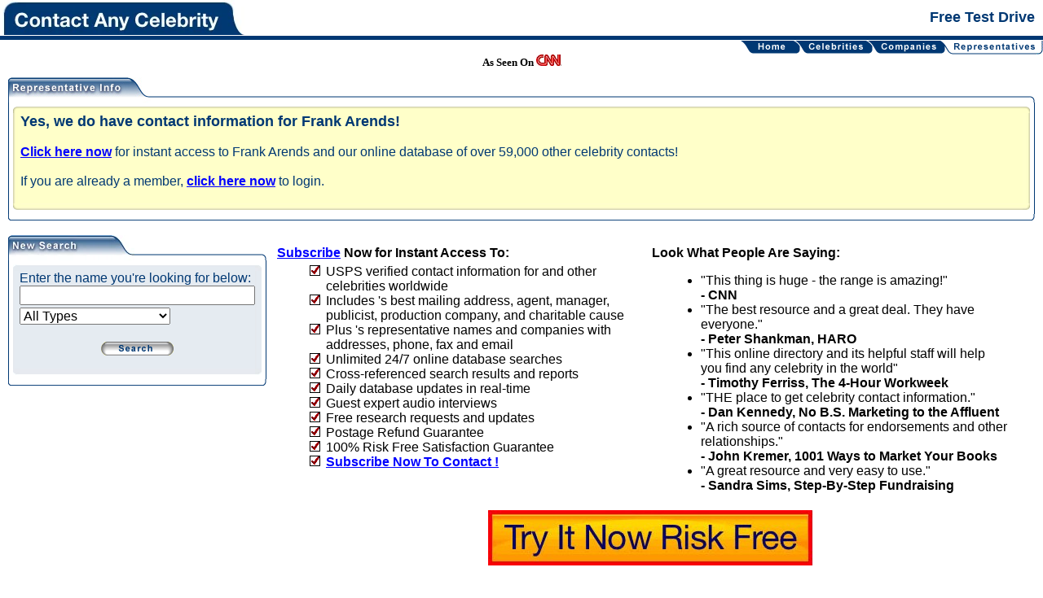

--- FILE ---
content_type: text/html;charset=ISO-8859-1
request_url: https://www.contactanycelebrity.com/trial/do/agentView?agentName=Frank-Arends&id=5872
body_size: 4008
content:







<!DOCTYPE HTML PUBLIC "-//W3C//DTD HTML 4.0 Transitional//EN" >


<html>
<head>
    <!-- Google Tag Manager -->
    <script type="ab87d573610f2f66eeb128c1-text/javascript">(function(w,d,s,l,i){w[l]=w[l]||[];w[l].push({'gtm.start':
            new Date().getTime(),event:'gtm.js'});var f=d.getElementsByTagName(s)[0],
        j=d.createElement(s),dl=l!='dataLayer'?'&l='+l:'';j.async=true;j.src=
        'https://www.googletagmanager.com/gtm.js?id='+i+dl;f.parentNode.insertBefore(j,f);
    })(window,document,'script','dataLayer','GTM-PRL2W8S');</script>
    <!-- End Google Tag Manager -->

    <title>Contact Any Celebrity - Agent View</title>
    <meta http-equiv="Content-Type" content="text/html;charset=utf-8"/>
    <link rel="stylesheet" type="text/css" href="../style.css"/>
    <meta name="googlebot" content="noindex">
</head>

<body>
<!-- Google Tag Manager (noscript) -->
<noscript><iframe src="https://www.googletagmanager.com/ns.html?id=GTM-PRL2W8S"
                  height="0" width="0" style="display:none;visibility:hidden"></iframe></noscript>
<!-- End Google Tag Manager (noscript) -->

<!--Header-->
<table cellpadding="0" cellspacing="0" border="0" width="100%">
    <tr>
        <td align="left" class="Header" style="padding:0 0 1px 0"><a href="https://contactanycelebrity.com/" style="padding:0"><img src="../images/HeaderLogo.jpg" /></a></td>
        <td align="right" class="Header">Free Test Drive</td>
    </tr>
    <tr>
        <td colspan="2" align="right" class="NavBar">

            
            
                <table cellpadding="0" cellspacing="0" border="0" width="100%">
    <tr>
        <td align="right" valign="top">
            <table cellpadding="0" cellspacing="0" border="0">
                <tr>
                    <td><a href="../../"><img src="../images/BtnHomeN.gif" border="0" alt="Home"></a></td>
                    <td><a href="../../"><img src="../images/Inactive.gif" border="0" alt="Home"></a></td>
                    <td><a href="../do/celebrityList"><img src="../images/BtnCelebritiesN.gif" border="0" alt="Celebrities"></a></td>
                    <td><a href="../do/celebrityList"><img src="../images/Inactive.gif" border="0" alt="Celebrities"></a></td>
                    <td><a href="../do/companyList"><img src="../images/BtnCompaniesN.gif" border="0" alt="Companies"></a></td>
                    <td><a href="../do/companyList"><img src="../images/ActiveRight.gif" border="0" alt="Companies"></a></td>
                    <td><a href="../do/agentList"><img src="../images/BtnRepresentativesA.gif" border="0" alt="Representatives"></a></td>
                    <td><a href="../do/agentList"><img src="../images/BtnMenuEndA.gif" border="0" alt="Representatives"></a></td>
                </tr>
            </table>
        </td>
    </tr>
</table>


            
            <!--END menu -->

            <center>
                <font face="Verdana" size="2"><b>As Seen On <img border="0" src="../images/cnn.gif" width="31" height="14"></b></font>
            </center>
        </td>
    </tr>
    <tr>
        <td colspan="2" valign="top">

            <!--<br/>-->
            <!-- BODY -->
            
            
                








<table cellpadding="10" cellspacing="0" border="0" width="100%">
    <tr>
        <td valign="top" width="35  %">
            <table cellpadding="0" cellspacing="0" border="0" width="100%">
                <tr>
                    <td style="width:4px;"><img src="../images/CornerLeft.gif"></td>
                    <td class="HdrBorderBottom"><img src="../images/HdrRepresentativeInfo.jpg"></td>
                    <td style="width:7px;"><img src="../images/CornerRight.gif"></td>
                </tr>
                <tr>
                    <td class="BorderLeftRight" colspan="3" align="center">
                        <table cellpadding="0" cellspacing="0" border="0" width="100%">
                            <tr>
                                <td width="9"><img src="../images/YellowCornerLeft.gif"></td>
                                <td class="SearchTop"><img src="../images/YellowTop.gif"></td>
                                <td align="right" width="9"><img src="../images/YellowCornerRight.gif"></td>
                            </tr>
                            <tr>
                                <td width="9" class="SearchLeft"><img src="../images/YellowLeft.gif"></td>
                                <td class="SearchContent" align="left">
                                    <p>
                                        <span class="Emphasize">Yes, we do have contact information for Frank Arends!</span>
                                        <br/><br/>

                                        <a href="https://contactanycelebrity.com/cac/checkout" target="_blank">Click here now</a> for instant access
                                        to Frank Arends and our online database of over
                                        59,000 other celebrity contacts!<br/><br/>

                                        If you are already a member, <a href="https://contactanycelebrity.com/cac/login/">click here now</a>
                                        to login.

                                </td>
                                <td align="right" width="9" class="SearchRight"><img src="../images/YellowRight.gif">
                                </td>
                            </tr>
                            <tr>
                                <td width="9" class="SearchLeft"><img src="../images/YellowLeft.gif"></td>
                                <td class="SearchContent">&nbsp;</td>
                                <td align="right" width="9" class="SearchRight"><img src="../images/YellowRight.gif">
                                </td>
                            </tr>
                            <tr>
                                <td width="9"><img src="../images/YellowCornerLeftBot.gif"></td>
                                <td class="SearchBottom"><img src="../images/YellowBottom.gif"></td>
                                <td align="right" width="9"><img src="../images/YellowCornerRightBot.gif"></td>
                            </tr>
                        </table>
                    </td>
                </tr>
                <tr>
                    <td><img src="../images/CornerLeftBottom.gif"></td>
                    <td class="BorderBottom"><img src="../images/mt.gif"></td>
                    <td align="right"><img src="../images/CornerRightBottom.gif"></td>
                </tr>
                <tr>
                    <td><br/></td>
                </tr>
                <tr>
                    <td colspan="3">
                        <table cellpadding="0" cellspacing="0" border="0" width="100%">
                        <tr>
                        <td style="vertical-align:top;">
                        <table cellpadding="0" cellspacing="0" border="0" width="300">

                            <tr>
                                <td style="width:4px;"><img src="../images/CornerLeft.gif"></td>
                                <td class="HdrBorderBottom"><img src="../images/HdrNewSearch.jpg"></td>
                                <td style="width:7px;"><img src="../images/CornerRight.gif"></td>
                            </tr>
                            <tr>
                                <td class="BorderLeftRight" colspan="3" align="center">
                                    <table cellpadding="0" cellspacing="0" border="0" width="100%">
                                        <tr>
                                            <td width="9" class="FilterTop"><img src="../images/FilterCornerLeft.gif">
                                            </td>
                                            <td class="FilterTop"><img src="../images/FilterTop.gif"></td>
                                            <td align="right" width="9" class="FilterTop">
                                                <img src="../images/FilterCornerRight.gif"></td>
                                        </tr>
                                        <tr align="left">
                                            <td width="9" class="FilterLeft"><img src="../images/FilterLeft.gif"></td>
                                            <td class="FilterContent">Enter the name you're looking for below:<br>
                                                <form name="agentsearchForm" method="post" action="/trial/do/agentList;jsessionid=4F4818D920496423C59E3BA2DF75ADE9">
                                                    <input type="hidden" name="step" value="2"/>
                                                    <table cellpadding="0" cellspacing="0" border="0" width="100%">
                                                        <tr>
                                                            <td class="BottomPad" width="1%">
                                                                <input type="text" name="name" size="30" value=""></td>
                                                        </tr>
                                                        <tr>
                                                            <td colspan="2" class="BottomPad">
                                                                
                                                                <select name="agentTypeId"><option value="0" selected="selected">All Types</option>
                                                                    <option value="29">Agency</option>
<option value="16">Agent</option>
<option value="21">Animation</option>
<option value="3">Association</option>
<option value="9">Attorney</option>
<option value="7">Booking</option>
<option value="1">Casting</option>
<option value="13">Editor</option>
<option value="6">Fan Club</option>
<option value="33">Fan Mail</option>
<option value="22">Fashion House</option>
<option value="30">Financial Management</option>
<option value="19">Financial Manager</option>
<option value="17">Law Firm</option>
<option value="12">Management</option>
<option value="18">Manager</option>
<option value="8">Misc</option>
<option value="32">Network</option>
<option value="20">Other</option>
<option value="23">Philanthropy</option>
<option value="24">Political Office</option>
<option value="14">Producer</option>
<option value="5">Production</option>
<option value="15">Public Relations</option>
<option value="2">Publicist</option>
<option value="25">Publisher</option>
<option value="31">Publishing</option>
<option value="26">Radio Show</option>
<option value="10">Record Label</option>
<option value="27">Sports Team</option>
<option value="4">Stylists</option>
<option value="28">Television Show</option></select>
                                                            </td>
                                                        </tr>
                                                        <tr>
                                                            <td>&nbsp;</td>
                                                        </tr>
                                                        <tr>
                                                            <td colspan="2" align="center">
                                                                <input type="image" name="" src="../images/BtnSearch.gif;jsessionid=4F4818D920496423C59E3BA2DF75ADE9">
                                                            </td>
                                                        </tr>
                                                    </table>
                                                </form>
                                            </td>
                                            <td align="right" width="9" class="FilterRight">
                                                <img src="../images/FilterRight.gif">
                                            </td>
                                        </tr>
                                        <tr>
                                            <td width="9" class="FilterBottom">
                                                <img src="../images/FilterCornerLeftBot.gif"></td>
                                            <td class="FilterBottom"><img src="../images/FilterBottom.gif"></td>
                                            <td align="right" width="9" class="FilterBottom">
                                                <img src="../images/FilterCornerRightBot.gif"></td>
                                        </tr>
                                    </table>
                                </td>
                            </tr>
                            <tr>
                                <td class="BorderBottom"><img src="../images/CornerLeftBottom.gif"></td>
                                <td class="BorderBottom"><img src="../images/mt.gif"></td>
                                <td class="BorderBottom" align="right"><img src="../images/CornerRightBottom.gif"></td>
                            </tr>
                        </table>
                        </td>
                        <td class="Content">
                            <div style="padding:10px;">
                                <table>
                                    <tr>
                                        <td style="font-size: 16px; vertical-align:top; width:50%">
                                                <strong><a href="https://contactanycelebrity.com/cac/checkout" target="_blank" style="font-size: 16px;">Subscribe</a>
                                                    Now for Instant Access To:</strong>
                                                <ul style="margin:5px 20px 0px 20px; list-style-image:url('../images/check.gif');">
                                                    <li>
                                                        USPS verified contact information for  
                                                        and  other celebrities worldwide
                                                    </li>
                                                    <li>
                                                        Includes  's best mailing address, agent, manager, publicist, production company, and charitable cause
                                                    </li>
                                                    <li>
                                                        Plus  's representative names and companies with addresses, phone, fax and email
                                                    </li>
                                                    <li>
                                                        Unlimited 24/7 online database searches
                                                    </li>
                                                    <li>
                                                        Cross-referenced search results and reports
                                                    </li>
                                                    <li>
                                                        Daily database updates in real-time
                                                    </li>
                                                    <li>
                                                        Guest expert audio interviews
                                                    </li>
                                                    <li>
                                                        Free research requests and updates
                                                    </li>
                                                    <li>
                                                        Postage Refund Guarantee
                                                    </li>
                                                    <li>
                                                        100% Risk Free Satisfaction Guarantee
                                                    </li>
                                                    <li>
                                                        <a target="_blank" href="https://contactanycelebrity.com/cac/checkout" style="font-size: 16px;">Subscribe Now To Contact  !</a>
                                                    </li>
                                                </ul>
                                        </td>
                                        <td style="font-size: 16px; vertical-align:top;">
                                            <p>
                                                <strong>Look What People Are Saying:</strong>
                                                <ul style="margin:5px 20px 0px 20px;">
                                                    <li>"This thing is huge - the range is amazing!" <br/><b>- CNN</b></li>
                                                    <li>"The best resource and a great deal. They have everyone." <br/><b>- Peter Shankman, HARO</b></li>
                                                    <li>"This online directory and its helpful staff will help you find any celebrity in the world" <br/><b>- Timothy Ferriss, The 4-Hour Workweek</b></li>
                                                    <li>"THE place to get celebrity contact information." <br/><b>- Dan Kennedy, No B.S. Marketing to the Affluent</b></li>
                                                    <li>"A rich source of contacts for endorsements and other relationships." <br/><b>- John Kremer, 1001 Ways to Market Your Books</b></li>
                                                    <li>"A great resource and very easy to use." <br/><b>- Sandra Sims, Step-By-Step Fundraising</b></li>
                                                </ul>

                                            </p>

                                        </td>
                                    </tr>
                                </table>
                                <br/>

                                <div style="font-size:18px; text-align:center;">
                                    <a href="https://contactanycelebrity.com/cac/checkout" style="font-size:18px;" target="_blank"><img src="../images/tryitnow.jpg" alt="Try It Now" border="0" /></a>
                                </div>
                            </div>


                        </td>
                        </tr>
                        </table>
                            
                    </td>
                </tr>
            </table>
        </td>
    </tr>
</table>

            
            <!-- END BODY -->

            <p align="center"><b><font size="2" face="Verdana"><a href="https://contactanycelebrity.com/cac/checkout" target="_blank"><font color="#cc0000">Join Now!</font></a> | <a href="https://contactanycelebrity.com/cac/login/">Member Login</a> | <a href="https://contactanycelebrity.com/cac/testimonials/">Success Stories</a></font></b></p>

            <p align="center"><font size="2" face="Verdana">Contact Any Celebrity<br>
            8721 Santa Monica Blvd. #431<br>
            West Hollywood, CA 90069-4507<br>
            <a href="https://contactanycelebrity.com/cac/contact/">Contact Us</a></font></p>

        </td>
    </tr>
</table>

<!-- Start Quantcast tag -->
<script type="ab87d573610f2f66eeb128c1-text/javascript">
_qoptions={
qacct:"p-a4xgoiA2ZDSH2"
};
</script>
<script type="ab87d573610f2f66eeb128c1-text/javascript" src="//edge.quantserve.com/quant.js"></script>
<noscript>
<img src="//pixel.quantserve.com/pixel/p-a4xgoiA2ZDSH2.gif"
style="display: none;" border="0" height="1" width="1"
alt="Quantcast"/>
</noscript>
<!-- End Quantcast tag -->


<script type="ab87d573610f2f66eeb128c1-text/javascript" src="//analytics.aweber.com/js/awt_analytics.js?id=5GPm"></script>


<script src="/cdn-cgi/scripts/7d0fa10a/cloudflare-static/rocket-loader.min.js" data-cf-settings="ab87d573610f2f66eeb128c1-|49" defer></script><script defer src="https://static.cloudflareinsights.com/beacon.min.js/vcd15cbe7772f49c399c6a5babf22c1241717689176015" integrity="sha512-ZpsOmlRQV6y907TI0dKBHq9Md29nnaEIPlkf84rnaERnq6zvWvPUqr2ft8M1aS28oN72PdrCzSjY4U6VaAw1EQ==" data-cf-beacon='{"version":"2024.11.0","token":"b115905383fa45b6829873c75616e18d","server_timing":{"name":{"cfCacheStatus":true,"cfEdge":true,"cfExtPri":true,"cfL4":true,"cfOrigin":true,"cfSpeedBrain":true},"location_startswith":null}}' crossorigin="anonymous"></script>
</body>
</html>



--- FILE ---
content_type: text/css
request_url: https://www.contactanycelebrity.com/trial/style.css
body_size: 752
content:
/*GLOBAL*/
BODY {
    margin: 0px;
    padding: 0px;
    background-color: #ffffff;
}

HR {
    height: 1px;
    color: #003873;
}

Input {
    font-family: arial, verdana, sans-serif;
    font-size: 16px;
    color: #000000;
}

Select {
    font-family: arial, verdana, sans-serif;
    font-size: 16px;
    color: #000000;
}

a:Link {
    font-family: arial, verdana, sans-serif;
    font-size: 16px;
    color: #0000FF;
    font-weight: bold;
}

a:Active {
    font-family: arial, verdana, sans-serif;
    font-size: 16px;
    color: #0000FF;
    font-weight: bold;
}

a:Visited {
    font-family: arial, verdana, sans-serif;
    font-size: 16px;
    color: #0000FF;
    font-weight: bold;
}

a:Hover {
    font-family: arial, verdana, sans-serif;
    font-size: 16px;
    color: #0000FF;
    font-weight: bold;
}

/*HEADER*/
.Header {
    font-family: arial, verdana, sans-serif;
    font-size: 18px;
    font-weight: bold;
    color: #003873;
    border-bottom: solid 5px #003873;
    padding: 2px 10px 2px 10px;
}

.Header a {
    font-family: arial, verdana, sans-serif;
    font-size: 18px;
    font-weight: bold;
    color: #003873;
    border: 0;
    text-decoration: none
}

.Header a:hover {
    font-family: arial, verdana, sans-serif;
    font-size: 17px;
    font-weight: bold;
    color: #003873;
    border: 0;
    text-decoration: underline
}

.NavBar {
    border-top: solid 1px #ffffff;
}

/*TABLES*/
.Content {
    font-family: arial, verdana, sans-serif;
    font-size: 16px;
    color: #003873;
}

.HdrBorderBottom {
    background-image: url(images/HdrBorderBottom.gif);
}

.BorderBottom {
    background-image: url(images/BorderBottom.gif);
    background-repeat: repeat-x;
}

.BorderLeftRight {
    border-left: solid 1px #003873;
    border-right: solid 1px #003873;
    padding: 5px;
    font-family: arial, verdana, sans-serif;
    font-size: 16px;
    color: #003873;
}

.BorderLeftRight2 {
    border-left: solid 1px #003873;
    border-right: solid 1px #003873;
    padding: 0px;
    font-family: arial, verdana, sans-serif;
    font-size: 16px;
    color: #003873;
}

.SearchTop {
    background-image: url(images/YellowTop.gif);
}

.SearchBottom {
    background-image: url(images/YellowBottom.gif);
}

.SearchLeft {
    background-image: url(images/YellowLeft.gif);
}

.SearchRight {
    background-image: url(images/YellowRight.gif);
}

.SearchContent {
    background: #FFFFC9;
    font-family: arial, verdana, sans-serif;
    font-size: 16px;
    color: #003873;
}

.BottomPad {
    padding-bottom: 3px;
}

.Padding {
    padding: 5px;
}

.HdrBackground {
    background-image: url(images/HdrBackground.jpg);
}

.OddRowT {
    font-family: arial, verdana, sans-serif;
    font-size: 16px;
    color: #003873;
    padding: 5px 2px 5px 2px;
}

.EvenRowT {
    font-family: arial, verdana, sans-serif;
    font-size: 16px;
    background-color: #EDF1F4;
    color: #003873;
    padding: 5px 2px 5px 2px;
}

/*LIST*/
.FilterTop {
    background-image: url(images/FilterTop.gif);
}

.FilterBottom {
    background-image: url(images/FilterBottom.gif);
}

.FilterLeft {
    background-image: url(images/FilterLeft.gif);
}

.FilterRight {
    background-image: url(images/FilterRight.gif);
}

.FilterContent {
    background: #E5EBF1;
    font-family: arial, verdana, sans-serif;
    font-size: 16px;
    color: #003873;
}

.SortRow {
    background-color: #003873;
}

.odd {
    font-family: arial, verdana, sans-serif;
    font-size: 16px;
    color: #666666;
}

.even {
    font-family: arial, verdana, sans-serif;
    font-size: 16px;
    background-color: #EDEDED;
    color: #666666;
}

.PanelTitle {
    border-top: solid 1px #003873;
    border-bottom: solid 1px #003873;
    padding: 5px;
    font-family: arial, verdana, sans-serif;
    font-size: 18px;
    color: #003873;
    font-weight: bold;
    background-color: #FFFFC9;
}

.PanelTitleTabs {
    border-top: solid 1px #003873;
    border-bottom: solid 1px #003873;
    font-family: arial, verdana, sans-serif;
    font-size: 18px;
    color: #003873;
    font-weight: bold;
    background-color: #FFFFC9;
}

.SortText {
    white-space: nowrap;
    font-family: arial, verdana, sans-serif;
    text-align: left;
    font-size: 16px;
    color: #ffffff;
    font-weight: bold;
    padding: 5px;
    background-color: #003873;
}

.SortText a {
    font-family: arial, verdana, sans-serif;
    font-size: 16px;
    color: #ffffff;
    font-weight: bold;
    padding: 5px;
    background-color: #003873;
}

.SortText a:Link {
    font-family: arial, verdana, sans-serif;
    font-size: 16px;
    color: #ffffff;
    font-weight: bold;
    padding: 5px;
    background-color: #003873;
}

.SortText a:Active {
    font-family: arial, verdana, sans-serif;
    font-size: 16px;
    color: #ffffff;
    font-weight: bold;
    padding: 5px;
    background-color: #003873;
}

.SortText a:Visited {
    font-family: arial, verdana, sans-serif;
    font-size: 16px;
    color: #ffffff;
    font-weight: bold;
    padding: 5px;
    background-color: #003873;
}

.SortText a:Hover {
    font-family: arial, verdana, sans-serif;
    font-size: 16px;
    color: #ffffff;
    font-weight: bold;
    padding: 5px;
    background-color: #003873;
}

.CellListLeft {
    font-family: arial, verdana, sans-serif;
    font-size: 16px;
    color: #666666;
    border-bottom: solid 1px #BFBFBF;
    padding: 1px 2px 1px 2px;
    border-left: solid 1px #003873;
    text-align: left;
    vertical-align: top;
}

.CellListRight {
    font-family: arial, verdana, sans-serif;
    font-size: 16px;
    color: #666666;
    border-bottom: solid 1px #BFBFBF;
    padding: 2px 5px 2px 5px;
    border-right: solid 1px #003873;
    text-align: left;
    vertical-align: top;
}

.CellList {
    font-family: arial, verdana, sans-serif;
    font-size: 16px;
    color: #666666;
    border-bottom: solid 1px #BFBFBF;
    padding: 2px 5px 2px 5px;
    text-align: left;
    vertical-align: top;
}

.CellListBold {
    font-family: arial, verdana, sans-serif;
    font-size: 16px;
    color: #666666;
    font-weight: bold;
    border-bottom: solid 1px #BFBFBF;
    padding: 2px 5px 2px 5px;
    vertical-align: top;
}

.CellListBoldBlueLinks {
    font-family: arial, verdana, sans-serif;
    font-size: 16px;
    color: #666666;
    font-weight: bold;
    border-bottom: solid 1px #BFBFBF;
    padding: 2px 5px 2px 5px;
    vertical-align: top;
}

.CellListBoldBlueLinks a {
    font-family: arial, verdana, sans-serif;
    font-size: 16px;
    color: #0000FF;
    font-weight: bold;
    vertical-align: top;
}

.CellListBoldBlueLinks a:Link {
    font-family: arial, verdana, sans-serif;
    font-size: 16px;
    color: #0000FF;
    font-weight: bold;
    vertical-align: top;
}

.CellListBoldBlueLinks a:Active {
    font-family: arial, verdana, sans-serif;
    font-size: 16px;
    color: #0000FF;
    font-weight: bold;
    vertical-align: top;
}

.CellListBoldBlueLinks a:Visited {
    font-family: arial, verdana, sans-serif;
    font-size: 16px;
    color: #0000FF;
    font-weight: bold;
    vertical-align: top;
}

.CellListBoldBlueLinks a:Hover {
    font-family: arial, verdana, sans-serif;
    font-size: 16px;
    color: #0000FF;
    font-weight: bold;
    vertical-align: top;
}

.TabPad {
    padding-right: 2px;
}

.PagingTab {
    background-image: url(images/PagingTabCenter.gif);
    height: 22px;
    font-family: arial, verdana, sans-serif;
    font-size: 16px;
    color: #003873;
    font-weight: bold;
}

/*DETAIL*/
.Emphasize {
    font-family: arial, verdana, sans-serif;
    font-size: 18px;
    color: #003873;
    font-weight: bold;
}

/*Error*/
ul.errors li {
    color: #FF0000;
    font-family: arial, verdana, sans-serif;
    font-size: 16px;
}

/* celebrity types/causes selection */
.Types {
    border: 1px solid blue;
    width: 175px;
}